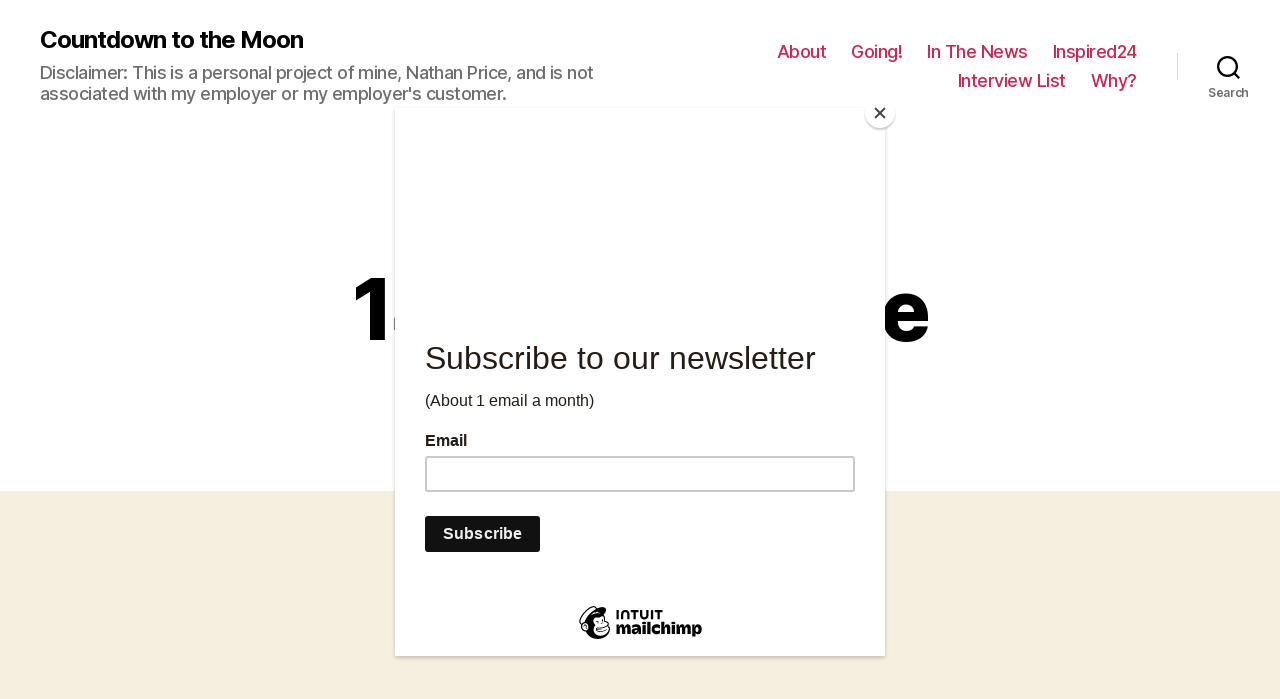

--- FILE ---
content_type: text/css
request_url: https://www.countdowntothemoon.org/wp-content/plugins/tag-groups-premium/premium/assets/css/basictable.min.css?ver=1.44.3
body_size: 767
content:
/*!
 * Last modified: 2021/06/14 10:53:08
 * jQuery Basic Table
 * Author: Jerry Low
 * modified by: Christoph Amthor
 */table.bt{border:none}table.bt tbody th,table.bt thead{display:none}table.bt tbody td,table.bt tfoot td,table.bt tfoot th{border:none;display:block;display:-webkit-box;display:-webkit-flex;display:-ms-flexbox;display:flex;vertical-align:top}table.bt tbody td::before,table.bt tfoot td::before,table.bt tfoot th::before{content:attr(data-th) ": ";display:inline-block;-webkit-flex-shrink:0;-ms-flex-shrink:0;flex-shrink:0;font-weight:700;width:8em}table.bt tbody td.bt-hide,table.bt tfoot td.bt-hide,table.bt tfoot th.bt-hide{display:none}table.bt tbody td .bt-content,table.bt tfoot td .bt-content,table.bt tfoot th .bt-content{vertical-align:top;padding-left:10px}.bt-wrapper.active{max-height:310px;overflow:auto;-webkit-overflow-scrolling:touch}table.bt.bt--no-header tbody td::before,table.bt.bt--no-header tfoot td::before{display:none}

--- FILE ---
content_type: application/javascript
request_url: https://www.countdowntothemoon.org/wp-content/plugins/tag-groups-premium/premium/assets/js/dpf.min.js?ver=1.44.3
body_size: 4968
content:
/**
 * Last modified: 2021/02/21 12:19:52
 *
 * @package     Tag Groups Premium
 * @author      Christoph Amthor
 * @copyright   2017 Christoph Amthor (@ Chatty Mango, chattymango.com)
 * @license     GPL3
 *
 *
 * THE SOFTWARE IS PROVIDED "AS IS", WITHOUT WARRANTY OF ANY KIND, EXPRESS OR
 * IMPLIED, INCLUDING BUT NOT LIMITED TO THE WARRANTIES OF MERCHANTABILITY,
 * FITNESS FOR A PARTICULAR PURPOSE AND NONINFRINGEMENT. IN NO EVENT SHALL THE
 * AUTHORS OR COPYRIGHT HOLDERS BE LIABLE FOR ANY CLAIM, DAMAGES OR OTHER
 * LIABILITY, WHETHER IN AN ACTION OF CONTRACT, TORT OR OTHERWISE, ARISING FROM,
 * OUT OF OR IN CONNECTION WITH THE SOFTWARE OR THE USE OR OTHER DEALINGS IN
 * THE SOFTWARE.
 *
 */
var TagGroupsDynamicPostFilter={filterTerms:[],groupsLoaded:0,lastArticle:0,paged:0,retrievePostDelayed:!1,selectedGroupIds:[],timestamp:0,totalPages:0,load:function(a){this._o=a,this._o.ajaxLink=this._o.ajaxLink||"",this._o.cacheKey=this._o.cacheKey||null,this._o.cachingTime=this._o.cachingTime||null,this._o.debug=this._o.debug||!1,this._o.defaultImageSrc=this._o.defaultImageSrc||"",this._o.defaultOptionLabel=this._o.defaultOptionLabel||"",this._o.displayAmount=this._o.displayAmount||0,this._o.groupIds=this._o.groupIds||[],this._o.groupsHeader=this._o.groupsHeader||"",this._o.groupsOnly=this._o.groupsOnly||!1,this._o.hideCloseButton=this._o.hideCloseButton||!1,this._o.labels=this._o.labels||[],this._o.messageAmountPl=this._o.messageAmountPl||"",this._o.messageAmountSg=this._o.messageAmountSg||"",this._o.messageGoBack=this._o.messageGoBack||"",this._o.messageLoadMore=this._o.messageLoadMore||"",this._o.messageNothingFound=this._o.messageNothingFound||"",this._o.messageOnlyExisting=this._o.messageOnlyExisting||"",this._o.messageSameGroup=this._o.messageSameGroup||"",this._o.open=this._o.open||!1,this._o.openArray=this._o.openArray||[],this._o.operator=this._o.operator||"",this._o.order=this._o.order||"",this._o.orderBy=this._o.orderBy||"",this._o.overlayNotifications=this._o.overlayNotifications||!1,this._o.pager=this._o.pager||0,this._o.pagerPosition=this._o.pagerPosition||"",this._o.persistentFilter=this._o.persistentFilter||0,this._o.placeholder=this._o.placeholder||"",this._o.postsPerPage=this._o.postsPerPage||0,this._o.postsPlaceholder=this._o.postsPlaceholder||"",this._o.selectSearch=this._o.selectSearch||!1,this._o.staticTaxonomy=this._o.staticTaxonomy||"",this._o.staticTerms=this._o.staticTerms||"",this._o.sumoSelect=this._o.sumoSelect||!1,this._o.taxonomy=this._o.taxonomy||"",this._o.template=this._o.template||"",this._o.termsOfGroup=this._o.termsOfGroup||{},this._o.transition=this._o.transition||"",this._o.translationClose=this._o.translationClose||"",this._o.translationCloseAll=this._o.translationCloseAll||"",this._o.translationOpenAll=this._o.translationOpenAll||"",this._o.translationTagAlreadySelected=this._o.translationTagAlreadySelected||"",this._o.numberOfGroups=this._o.groupIds.length;const b=this;this._o.groupsOnly?(this.addSelector(),this._o.persistentFilter&&this.cookieLoadFilter()):this.retrieveTags(),"scrollRestoration"in history&&(history.scrollRestoration="manual"),jQuery("#tg_dpf_posts").html(this._o.postsPlaceholder),jQuery("body").on("focus",".tag-editor",function(){setTimeout(a=>{const b=jQuery(a).find(".ui-autocomplete-input");b.autocomplete("widget").addClass("tag-groups-dpf-autocomplete"),b.autocomplete("search","")},200,this)}),this._o.persistentFilter&&jQuery("body").on("click","article.tg_dpf_article a",function(){b.lastArticle=jQuery(this).closest("article").attr("id"),b.setCookie("taggroupsdpflastarticle",b.lastArticle,b._o.persistentFilter)}),jQuery("body").on("change","#select_tag_group",function(){var a=jQuery(this).val();return-1!=a&&void(b.selectedGroupIds.length===b._o.groupIds.length?jQuery("#tg_filter_box_intro").hide():jQuery("#tg_filter_box_intro").show(),b.createGroupBox(a),b._o.groupsOnly&&(b.paged=0,b._o.persistentFilter&&b.cookieSaveFilter(),b.retrievePosts()))}),jQuery("body").on("click",".tg_post_filter_undo",function(){var a=jQuery(this).attr("data-termgroup");b.removeGroup(a),0===b.selectedGroupIds.length?"fade"===b._o.transition?jQuery("#tg_dpf_posts").fadeOut(function(){jQuery(this).html(b._o.postsPlaceholder).promise().done(function(){jQuery(this).fadeIn()})}):jQuery("#tg_dpf_posts").html(b._o.postsPlaceholder):b.retrievePosts()}),jQuery("body").on("click","#tg_open_all",()=>{this._o.groupIds.reverse().forEach(a=>{-1<a&&0==jQuery("#tg_post_filter_group_container_"+a).length&&this.createGroupBox(a)}),this._o.groupsOnly&&(this.paged=0,this.retrievePosts())}),jQuery("body").on("click","#tg_close_all",function(){jQuery("[id^=tg_post_filter_group_container_]").each(function(){var a=jQuery(this).attr("data-termgroup");b.removeGroup(a)}),"fade"===b._o.transition?jQuery("#tg_dpf_posts").fadeOut(function(){jQuery(this).html("").promise().done(function(){jQuery(this).fadeIn()})}):jQuery("#tg_dpf_posts").html(b._o.postsPlaceholder)}),jQuery("body").on("click","#tg_dpf_pager_wrapper_top #tg_pager_up, #tg_dpf_pager_wrapper_bottom #tg_pager_up",()=>{this.paged++,this.retrievePosts()}),jQuery("body").on("click","#tg_dpf_pager_wrapper_top  #tg_pager_down, #tg_dpf_pager_wrapper_bottom  #tg_pager_down",()=>{this.paged--,this.retrievePosts()}),jQuery("body").on("keydown",a=>{37===a.which&&0<this.paged?(this.paged--,this.retrievePosts()):39===a.which&&this.paged<this.totalPages-1&&(this.paged++,this.retrievePosts())}),jQuery(".tg_dpf_static_wrapper").on("click",".tg_pager_number",function(){var a=jQuery(this).attr("data-page");a&&(b.paged=a-1,b.retrievePosts())})},addSelector:function(){var a="",b="";this._o.sumoSelect||(b+="<option value=\"-1\">"+this._o.labels[-1]+"</option>"),this._o.groupIds.forEach(a=>{-1==this.selectedGroupIds.indexOf(a)&&(b+="<option value=\""+a+"\">"+this._o.labels[a]+"</option>")}),this.selectedGroupIds.length<this._o.numberOfGroups&&(a+="<select id=\"select_tag_group\" autocomplete=\"off\">"+b+"</select>");var c="";this.selectedGroupIds.length<this._o.numberOfGroups?c+=" <span id=\"tg_open_all\" class=\"dashicons dashicons-arrow-down-alt2 tg_open_close tg_pointer tg_right\" title=\""+this._o.translationOpenAll+"\"></span>":(!this._o.hideCloseButton||!this._o.open)&&(c+=" <span id=\"tg_open_all_inactive\" class=\"dashicons dashicons-arrow-down-alt2 tg_open_close tg_pointer tg_right tg_inactive\"></span>"),this._o.hideCloseButton||(0<this.selectedGroupIds.length?c+=" <span id=\"tg_close_all\" class=\"dashicons dashicons-arrow-up-alt2 tg_open_close tg_pointer tg_right\" title=\""+this._o.translationCloseAll+"\"></span>":c+=" <span id=\"tg_close_all_inactive\" class=\"dashicons dashicons-arrow-up-alt2 tg_open_close tg_pointer tg_right tg_inactive\"></span>"),""!=c&&(a+="<span style=\"margin:5px;\">"+c+"</span>"),this._o.groupsHeader&&0<this.selectedGroupIds.length&&(a+="<h3 class=\"tg_groups_header\">"+this._o.groupsHeader+"</h3>"),jQuery("#tg_post_filter_groups_selector").html("<div id=\"tg_select_group_container\" style=\"display:inline-block;width:100%;\">"+a+"</div>"),this._o.sumoSelect&&jQuery("#select_tag_group").SumoSelect({placeholder:this._o.defaultOptionLabel,search:this._o.selectSearch})},retrievePosts:function(){if(!this._o.groupsOnly){var a=[];this._o.groupIds.forEach(b=>{if(-1<b){var c={},d=jQuery("#tg_terms_container_"+b);0<d.length&&(c.termgroup=b,c.content=d.val(),a.push(c))}})}this._o.persistentFilter&&this.cookieSaveFilter(),this.timestamp=Date.now(),"fade"===this._o.transition?jQuery("#tg_dpf_posts").fadeTo(500,.5):jQuery("#tg_dpf_posts").addClass("tg_opacity"),jQuery.ajax({url:this._o.ajaxLink,dataType:"text",data:{action:"tg_ajax_get_posts",caching_time:this._o.cachingTime,count_total:this._o.displayAmount||this._o.pager,default_image_src:this._o.defaultImageSrc,groups_only_ids:this._o.groupsOnly?this.selectedGroupIds:null,operator:this._o.operator,order:this._o.order,orderby:this._o.orderBy,paged:this.paged,posts_per_page:this._o.postsPerPage,static_taxonomy:this._o.staticTaxonomy,static_terms:this._o.staticTerms,taxonomy:this._o.taxonomy,template:this._o.template,terms:this._o.groupsOnly?null:a,timestamp:this.timestamp},method:"post",success:a=>{try{var b=JSON.parse(a.trim())}catch(b){return console.log("[Tag Groups Premium] Error parsing data from server",b.message,", data:\""+a.toString()+"\""),!1}var c=b.timestamp;if(this.timestamp>c)return void(this._o.debug&&console.log("[Tag Groups Premium] Discarding belated response."));var d,e=b.posts,f=b.pager,g=b.count||0,h="",j="";if(this.totalPages=f.total_pages,d=this._o.pager?g:e.length,0==e.length?(this.paged=0,f.down=!1,f.up=!1,h+="<div class=\"tg_dpf_nothing_found\">"+this._o.messageNothingFound+"</div>"):e.forEach(a=>{h+="<article id=\""+a.id+"\" class=\"tg_dpf_article\">",h+=a.content,h+="</article>"}),(!0===this._o.pager||1===this._o.pager)&&(f.up||f.down))j+="<nav role=\"navigation\" aria-label=\"Pagination Navigation\"><h4 class=\"tg_pager\">",!0==f.down&&(j+="<span id=\"tg_pager_down\" class=\"tg_dpf_back tg_pointer tg_left\" aria-label=\"previous\"><span class=\"dashicons dashicons-arrow-left-alt\"></span>&nbsp;"+this._o.messageGoBack+"</span> "),!0==f.up&&(j+=" <span id=\"tg_pager_up\" class=\"tg_dpf_more tg_pointer tg_right\" aria-label=\"next\">"+this._o.messageLoadMore+"&nbsp;<span class=\"dashicons dashicons-arrow-right-alt\"></span></span> "),j+="</h4></nav>";else if(2===this._o.pager&&1<this.totalPages){j+="<nav role=\"navigation\" aria-label=\"Pagination Navigation\"><div class=\"tg_pager tg_pager_pages\">",1<f.page&&(j+=`<div class="tg_pager_number tg_pointer" data-page="${f.page-1}" aria-label="previous">&lt;</div>`);var k=!1,l=!1;if(1<this.totalPages)for(var m=1;m<=this.totalPages;m++)6>this.totalPages||3>Math.abs(f.page-m)||1===m||m===this.totalPages?j+=m===f.page?`<div class="tg_pager_number tg_pager_number_active" aria-label="Current Page, Page ${m}" aria-current="true">${m}</div>`:`<div class="tg_pager_number tg_pointer" data-page="${m}" aria-label="Goto Page ${m}">${m}</div>`:m<f.page&&!k?(j+=`<div class="tg_pager_number tg_pager_number_inactive" >...</div>`,k=!0):m>f.page&&!l&&(j+=`<div class="tg_pager_number tg_pager_number_inactive" >...</div>`,l=!0);else j+=`<div class="tg_pager_number tg_pager_number_active" aria-label="Current Page, Page ${f.page}" aria-current="true">${f.page}</div>`;f.page<this.totalPages&&(j+=`<div class="tg_pager_number tg_pointer" data-page="${+f.page+1}" aria-label="next">&gt;</div>`),j+="</div></nav>"}if(this._o.displayAmount)if(0<d){if(1==d)var n=this._o.messageAmountSg;else var n=this._o.messageAmountPl.replace(/\{count}/gm,d);jQuery("#tg_dpf_amount_wrapper").html("<div id=\"tg_filter_box_amount\">"+n+"</div>"),2===this._o.displayAmount&&jQuery.jnoty(n,{theme:"jnoty-success",click:this.scrollToPosts})}else jQuery("#tg_dpf_amount_wrapper").html(""),2===this._o.displayAmount&&jQuery.jnoty(this._o.messageNothingFound,{theme:"jnoty-info",click:this.scrollToPosts});const o=this;"fade"===this._o.transition?(jQuery("#tg_dpf_posts").fadeTo(200,0,function(){jQuery(this).html(h).promise().done(function(){jQuery(this).fadeTo(500,1),e.length&&o.scrollToArticle()})}),j?(("top"===this._o.pagerPosition||"both"===this._o.pagerPosition)&&jQuery("#tg_dpf_pager_wrapper_top").show().fadeTo(200,0,function(){jQuery(this).html(j).promise().done(function(){jQuery(this).fadeTo(500,1)})}),("bottom"===this._o.pagerPosition||"both"===this._o.pagerPosition)&&jQuery("#tg_dpf_pager_wrapper_bottom").show().fadeTo(200,0,function(){jQuery(this).html(j).promise().done(function(){jQuery(this).fadeTo(500,1)})})):(jQuery("#tg_dpf_pager_wrapper_top").html("").hide(),jQuery("#tg_dpf_pager_wrapper_bottom").html("").hide())):(jQuery("#tg_dpf_posts").removeClass("tg_opacity"),jQuery("#tg_dpf_posts").show().html(h).promise().done(()=>{e.length&&this.scrollToArticle()}),j?(("top"===this._o.pagerPosition||"both"===this._o.pagerPosition)&&(jQuery("#tg_dpf_pager_wrapper_top").show().removeClass("tg_opacity"),jQuery("#tg_dpf_pager_wrapper_top").show().html(j)),("bottom"===this._o.pagerPosition||"both"===this._o.pagerPosition)&&(jQuery("#tg_dpf_pager_wrapper_bottom").show().removeClass("tg_opacity"),jQuery("#tg_dpf_pager_wrapper_bottom").show().html(j))):(jQuery("#tg_dpf_pager_wrapper_top").html("").hide(),jQuery("#tg_dpf_pager_wrapper_bottom").html("").hide()))},error:a=>{console.log("[Tag Groups Premium] error (tagGroupsRetrievePosts): "+a.responseText)}})},scrollToArticle:function(){if(this._o.persistentFilter)if(0<this.lastArticle)"undefined"!=typeof jQuery("article#"+this.lastArticle+".tg_dpf_article").offset()&&(jQuery(document).scrollTop(jQuery("article#"+this.lastArticle+".tg_dpf_article").offset().top-120),this.setCookie("taggroupsdpflastarticle",0,0),this.lastArticle=0);else{const a=Math.max(document.documentElement.clientWidth,window.innerWidth||0);1e3>a&&this.scrollToPosts()}},scrollToPosts:function(){"undefined"!=typeof jQuery("#tg_dpf_posts").offset()&&jQuery(document).scrollTop(jQuery("#tg_dpf_posts").offset().top-120)},retrieveTags:function(){this._o.groupIds.forEach(a=>{-1<a&&jQuery.ajax({url:this._o.ajaxLink,dataType:"text",data:{action:"tg_ajax_get_terms_by_group",termgroup:a,taxonomy:this._o.taxonomy,hide_empty:!0},method:"post",success:a=>{try{var b=JSON.parse(a.trim())}catch(b){return console.log("[Tag Groups Premium] Error parsing data from server",b.message,", data:\""+a.toString()+"\""),!1}var c=b.termgroup;if(this._o.termsOfGroup[c]=b.tags,this.groupsLoaded++,this.groupsLoaded>=this._o.numberOfGroups){if(this._o.openArray)for(c of this._o.openArray)this.createGroupBox(c);this.addSelector(),this._o.persistentFilter&&this.cookieLoadFilter()}},error:function(a){console.log("[Tag Groups Premium] error (retrieveTags): "+a.responseText)}})})},removeGroup:function(a){if(a=parseInt(a),!this._o.groupsOnly){var b=jQuery("#tg_terms_container_"+a).val();if(""!=b){var c=b.split(",");c.forEach(a=>{var b=this.filterTerms.indexOf(a);-1<b&&this.filterTerms.splice(b,1)})}}jQuery("[data-termgroup="+a+"]").remove();var d=this.selectedGroupIds.indexOf(a);this.selectedGroupIds.splice(d,1),this.addSelector(),this.paged=0,jQuery("#tg_filter_box_intro").show()},createGroupBox:function(a){a=parseInt(a),-1==this.selectedGroupIds.indexOf(a)&&this.selectedGroupIds.push(a);var b="<div class=\"tg_post_filter_group_container\" id=\"tg_post_filter_group_container_"+a+"\" data-termgroup=\""+a+"\" style=\"padding:5px;\"><h4>";this._o.hideCloseButton||(b+="<span class=\"tg_post_filter_undo dashicons dashicons-dismiss tg_pointer tg_right\" data-termgroup=\""+a+"\" title=\""+this._o.translationClose+"\"></span>"),b+=this._o.labels[a]+"</h4>",this._o.groupsOnly||(b+="<input type=\"text\" id=\"tg_terms_container_"+a+"\" name=\"tg_post_filter_tags_"+a+"\" class=\"tg_post_filter_tags_container\" data-termgroup=\""+a+"\" data-role=\"tagsinput\" style=\"width:90%;\" />"),b+="</div>",jQuery("#tg_post_filter_groups_selector").after(b);this;this._o.groupsOnly||("fade"===this._o.transition?jQuery("#tg_dpf_posts").fadeOut(function(){jQuery(this).html("").promise().done(function(){jQuery(this).fadeIn()})}):jQuery("#tg_dpf_posts").html(""),jQuery("#tg_dpf_amount_wrapper").html(""),jQuery("#tg_terms_container_"+a).tagEditor({placeholder:this._o.placeholder,forceLowercase:!1,noEdit:!0,autocomplete:{minLength:0,position:{collision:"flip"},source:(b,c)=>{this.tagEditorSource(b,c,a)},open:this.tagEditorOpen},beforeTagSave:(b,c,d,e,f)=>this.tagEditorBeforeTagSave(b,c,d,e,f,a),beforeTagDelete:(a,b,c,d)=>{this.tagEditorBeforeTagDelete(a,b,c,d)},onChange:(b,c,d)=>this.tagEditorOnChange(b,c,d,a)})),this.addSelector()},tagEditorSource:function(a,b,c){var d=[...this._o.termsOfGroup[c]],e=jQuery("#tg_terms_container_"+c).tagEditor("getTags")[0].tags;0<e.length&&e.forEach(a=>{var b=d.indexOf(a);-1<b&&d.splice(b,1)}),b(jQuery.ui.autocomplete.filter(d,a.term))},tagEditorOpen:function(){navigator.userAgent.match(/(iPod|iPhone|iPad)/)&&jQuery(".ui-autocomplete").off("mouseenter menufocus hover mouseover")},tagEditorBeforeTagSave:function(a,b,c,d,e,f){if(e=e.trim(),!e)return!1;var g=e.toLowerCase(),h=[];for(var i in this._o.termsOfGroup)this._o.termsOfGroup.hasOwnProperty(i)&&(h=h.concat(this._o.termsOfGroup[i]));return-1==h.indexOf(e)?(this._o.overlayNotifications?jQuery.jnoty(this._o.messageOnlyExisting,{theme:"jnoty-warning"}):(b.find("input.ui-autocomplete-input").css("background-color","red").fadeOut(2e3),jQuery("#tg_post_filter_notifications").html(this._o.messageOnlyExisting).slideDown().clearQueue(),setTimeout(()=>{jQuery("#tg_post_filter_notifications").slideUp().html("")},5e3)),!1):-1==this._o.termsOfGroup[f].indexOf(e)?(this._o.overlayNotifications?jQuery.jnoty(this._o.messageSameGroup,{theme:"jnoty-warning"}):(jQuery("#tg_post_filter_notifications").html(this._o.messageSameGroup).slideDown().clearQueue(),setTimeout(()=>{jQuery("#tg_post_filter_notifications").slideUp().html("")},5e3)),!1):-1<c.indexOf(g)?(this._o.overlayNotifications?jQuery.jnoty(this._o.translationTagAlreadySelected,{theme:"jnoty-warning"}):(jQuery("#tg_post_filter_notifications").html(this._o.translationTagAlreadySelected).slideDown().clearQueue(),setTimeout(()=>{jQuery("#tg_post_filter_notifications").slideUp().html("")},5e3)),!1):void this.filterTerms.push(e)},tagEditorBeforeTagDelete:function(a,b,c,d){var e=this.filterTerms.indexOf(d);-1<e&&this.filterTerms.splice(e,1)},tagEditorOnChange:function(a,b,c){if(this.paged=0,0<c.length)this.retrievePostDelayed||this.retrievePosts();else{var d,e=!1;this.selectedGroupIds.every(a=>(d=jQuery("#tg_terms_container_"+a),!(0<d.length&&""!=d.val())||(e=!0,!1))),e?!this.retrievePostDelayed&&this.retrievePosts():(jQuery("#tg_dpf_posts").html(""),jQuery("#tg_dpf_amount_wrapper").html(""),this._o.persistentFilter&&(this.setCookie("taggroupsdpfterms","",0),this.setCookie("taggroupsdpfpaged",0,0),this.setCookie("taggroupsdpflastarticle",0,0),this.lastArticle=0))}},cookieLoadFilter:function(){if(this._o.persistentFilter)if(!this._o.groupsOnly){var a=this.getCookie("taggroupsdpfterms");if(this.lastArticle=this.getCookie("taggroupsdpflastarticle"),""!==a){try{var b=JSON.parse(a)}catch(b){return console.log("[Tag Groups Premium] Error parsing data from cookie",b.message,", data:\""+a+"\""),!1}for(var c in this.retrievePostDelayed=!0,b)b.hasOwnProperty(c)&&b[c]&&-1<this._o.groupIds.indexOf(b[c].g)&&(0==jQuery("#tg_post_filter_group_container_"+b[c].g).length&&this.createGroupBox(b[c].g),"undefined"!=typeof b[c].t&&jQuery("#tg_terms_container_"+b[c].g).tagEditor("addTags",b[c].t.split(","),!0));this.retrievePostDelayed=!1,this.paged=this.getCookie("taggroupsdpfpaged"),this.retrievePosts()}}else if(a=this.getCookie("taggroupsdpfgroups"),this.lastArticle=this.getCookie("taggroupsdpflastarticle"),""!==a){try{this.selectedGroupIds=JSON.parse(a)}catch(b){return console.log("[Tag Groups Premium] Error parsing data from cookie",b.message,", data:\""+a+"\""),!1}for(var c in this.selectedGroupIds)this.selectedGroupIds.hasOwnProperty(c)&&this.selectedGroupIds[c]&&0==jQuery("#tg_post_filter_group_container_"+this.selectedGroupIds[c]).length&&this.createGroupBox(this.selectedGroupIds[c]);this.retrievePostDelayed=!1,this.paged=this.getCookie("taggroupsdpfpaged"),this.retrievePosts()}},cookieSaveFilter:function(){if(this._o.persistentFilter){var a=[];if(this._o.groupsOnly){var b=JSON.stringify(this.selectedGroupIds);this.setCookie("taggroupsdpfgroups",b,this._o.persistentFilter)}else{this._o.groupIds.forEach(b=>{if(-1<b){var c={},d=jQuery("#tg_terms_container_"+b);0<d.length&&(c.g=b,c.t=d.val(),a.push(c))}});var c=JSON.stringify(a);this.setCookie("taggroupsdpfterms",c,this._o.persistentFilter)}this.setCookie("taggroupsdpfpaged",this.paged,this._o.persistentFilter)}},setCookie:function(a,b,c){if(this._o.persistentFilter){var e=new Date;e.setTime(e.getTime()+1e3*(60*c));var d="expires="+e.toUTCString();document.cookie=a+"-"+this._o.cacheKey+"="+encodeURIComponent(b)+";"+d+";path=/; SameSite=Strict"}},getCookie:function(a){if(this._o.persistentFilter){for(var b=a+"-"+this._o.cacheKey+"=",d=document.cookie.split(";"),e=0;e<d.length;e++){try{var f=decodeURIComponent(d[e])}catch(a){continue}for(;" "==f.charAt(0);)f=f.substring(1);if(0==f.indexOf(b))return f.substring(b.length,f.length)}return""}}};